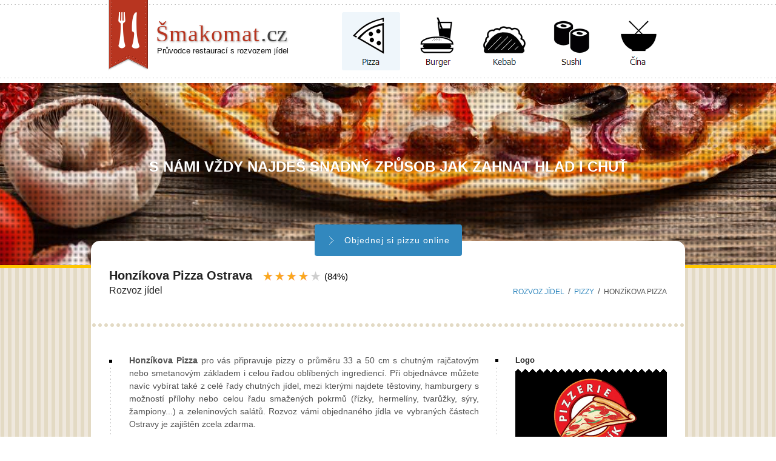

--- FILE ---
content_type: text/html
request_url: http://pizza.smakomat.cz/rozvoz-ostrava/honzikova-pizza.htm
body_size: 3750
content:
<!DOCTYPE HTML PUBLIC "-//W3C//DTD HTML 4.01//EN">
<html>
<head>
<title>Honzíkova Pizza Ostrava | Restaurace s rozvozem jídel na Smakomat.cz</title>
<meta name="description" content="Pizzerie Honzíkova Pizza s rozvozem pizzy po Ostravě. Objednej si jednoduše pizzu online a nech si ji dovézt domů nebo do zaměstnání.">
<meta name="keywords" content="honzíkova,pizza,jídlo,ostrava,rozvoz,pizzerie,restaurace,gastronomický,průvodce,šmakomat">
<meta http-equiv="Content-Language" content="cs">
<meta http-equiv="Content-Type" content="text/html; charset=windows-1250">
<meta http-equiv="Content-Style-Type" content="text/css">
<meta http-equiv="Content-Script-Type" content="text/javascript">
<meta name="viewport" content="width=device-width, initial-scale=1">
<meta name="author" content="smakomat.cz">
<meta name="robots" content="index,follow">
<base href="http://www.smakomat.cz">
<link rel="stylesheet" type="text/css" href="css/style.css">
<link rel="stylesheet" type="text/css" href="css/mobile.css">
<link rel="shortcut icon" href="favicon.ico">
</head>
<body>
<div id="hlava">
<div class="obsah">
<div id="logo">
<div class="logo"><a href="http://www.smakomat.cz"><img src="img-web/pruvodce-smakomat.png" width="80" height="120" alt="Smakomat.cz"></a></div>
<p class="nazev"><a href="http://www.smakomat.cz" title="Průvodce restaurací s rozvozem jídel">Šmakomat<span>.cz</span></a></p>
<p class="motto">Průvodce restaurací s rozvozem jídel</p>
</div>
<hr>
<ul class="menu">
<li id="vyber"><a href="http://pizza.smakomat.cz"><img src="img-web/ikona-rozvoz-pizza-vyber.png" width="96" height="96" alt="Pizza"></a></li>
<li><a href="http://burger.smakomat.cz"><img src="img-web/ikona-rozvoz-burger.png" width="96" height="96" alt="Burger"></a></li>
<li><a href="http://kebab.smakomat.cz"><img src="img-web/ikona-rozvoz-kebab.png" width="96" height="96" alt="Kebab"></a></li>
<li><a href="http://sushi.smakomat.cz"><img src="img-web/ikona-rozvoz-sushi.png" width="96" height="96" alt="Sushi"></a></li>
<li><a href="http://cina.smakomat.cz"><img src="img-web/ikona-rozvoz-cina.png" width="96" height="96" alt="Čína"></a></li>
</ul>
</div>
<div class="clear"></div>
</div>
<hr>
<div class="okno pizza">
<div class="sprite"><p class="oznameni">S námi vždy najdeš snadný způsob jak zahnat hlad i chuť</p></div>
</div>
<div id="telo">
<div class="telo obsah posun round-nahore">
<div class="nahore"><a class="tlacitko modra round-vse" href="https://go.dognet.com/?dt=xZtWmkon&url=https://wolt.com/cs/cze/ostrava/category/pizza" rel="nofollow"><span> </span>Objednej si pizzu online</a></div>
<div id="nadpis">
<h1>Honzíkova Pizza Ostrava<br><span>Rozvoz jídel</span></h1>
<div class="hodnoceni"><img src="img-web/hodnoceni-hvezdy-4.png" width="100" height="20" alt="Celkové hodnocení"> (84%)</div>
</div>
<div id="navigace">
<p class="navigace"><a href="http://www.smakomat.cz/rozvoz-jidel-ostrava.htm" title="Rozvoz jídel Ostrava">Rozvoz jídel</a> <span>/</span> <a href="http://pizza.smakomat.cz/rozvoz-ostrava" title="Rozvoz pizzy Ostrava">pizzy</a> <span>/</span> Honzíkova Pizza</p>
</div>
<div class="clear list-a"></div>
<div class="leva">
<div class="strom">
<img class="pic" src="img-logo/honzikova-pizza.png" width="250" height="160" alt="Honzíkova Pizza Ostrava">
<p class="koruna"><strong>Honzíkova Pizza</strong> pro vás připravuje pizzy o průměru 33 a 50 cm s chutným rajčatovým nebo smetanovým základem i celou řadou oblíbených ingrediencí. Při objednávce můžete navíc vybírat také z celé řady chutných jídel, mezi kterými najdete těstoviny, hamburgery s možností přílohy nebo celou řadu smažených pokrmů (řízky, hermelíny, tvarůžky, sýry, žampiony...) a zeleninových salátů. Rozvoz vámi objednaného jídla ve vybraných částech Ostravy je zajištěn zcela zdarma.</p>
<h2 class="koruna">Vybrané služby</h2>
<ul class="sluzby">
<li>množství chutných pizz s průměrem 33 a 50 cm</li>
<li>v nabídce pizzerie najdete <strong>více než 25 druhů pizz</strong></li>
<li>na výběr máte kromě pizzy i těstoviny, žebírka, stripsy, saláty...</li>
<li>jídelní lístek nabízí i nealkoholické nápoje s cenou od 40 Kč</li>
<li>platba hotově i stravenkami kurýrovi nebo platební kartou online</li>
</ul>
<h2 class="koruna">Rozvoz pizzy po Ostravě</h2>
<ul class="sluzby">
<li>pizzerie Honzík <strong>rozváží jídlo po Ostravě</strong> za cenu 29 Kč</li>
<li>rozvoz v lokalitě Moravská Ostrava, Mariánské Hory, Přívoz, Slezská Ostrava, Vítkovice...</li>
<li>minimální cena objednávky při rozvozu jídla je 150 Kč</li>
</ul>
</div>
<div id="zuby">
<div class="box">
<p class="info">Max. čas doručení<br><span>40 min.</span></p>
</div>
<div class="box linky">
<p class="info">Cena pizzy od<br><span>216,-</span></p>
</div>
<div class="box">
<p class="info">Cena rozvozu<br><span>29,-</span></p>
</div>
<div class="clear"></div>
<div class="stred"><a class="tlacitko cervena round-vse" href="https://go.dognet.com/?dt=xZtWmkon&url=https://wolt.com/cs/cze/ostrava/category/pizza" rel="nofollow"><span> </span>Prozkoumej aktuální nabídku</a></div>
</div>
</div>
<hr>
<div class="prava">
<!-- R1 / Odkazová jednotka -->
<div class="strom vyrovnat">
<p class="koruna none"><strong>Logo</strong><br><img src="img-logo/honzikova-pizza.png" width="250" height="160" alt="Honzíkova Pizza Ostrava"></p>
<p class="koruna"><strong>Adresa</strong><br>Pizzerie Honzíkova Pizza<br>Generála Hrušky 1233/26<br>709 00 Ostrava - Mariánské Hory</p>
<p class="koruna"><strong>Kontakt</strong><br>www.pizzeriehonzik.cz<br>773 338 805</p>
<p class="koruna"><strong>Otevírací doba</strong><br>Pondělí: <span>11:30 - 22:30</span><br>Úterý: <span>11:30 - 22:30</span><br>Středa: <span>11:30 - 22:30</span><br>Čtvrtek: <span>11:30 - 22:30</span><br>Pátek: <span>11:30 - 22:30</span><br>Sobota: <span>11:30 - 22:30</span><br>Neděle: <span>11:30 - 22:30</span></p>
<!-- R2 / Odkazová jednotka -->
</div>
</div>
<div class="clear list-b"></div>
<hr>
<h3>Ostravské pizzerie s rozvozem pizzy</h3>
<div id="blok">
<div class="blok">
<p class="oznaceni">Euro Club Pizza Ostrava <img src="img-web/hodnoceni-mini-4.png" width="65" height="13" alt="Celkové hodnocení"></p>
<p class="ikona"><img src="img-web/symbol-rozvoz-pizza.png" width="55" height="55" alt="Rozvoz pizza"></p>
<p class="text">Pizzerie Euro Club Pizza připravuje chutné pizzy o průměru 32 a 50 cm v kamenné peci s řadou velmi... <a href="http://pizza.smakomat.cz/rozvoz-ostrava/euro-club-pizza.htm" title="Euro Club Pizza Ostrava">(více)</a></p>
<p class="oznaceni">Pizza Ferda Ostrava <img src="img-web/hodnoceni-mini-4.png" width="65" height="13" alt="Celkové hodnocení"></p>
<p class="ikona"><img src="img-web/symbol-rozvoz-pizza.png" width="55" height="55" alt="Rozvoz pizza"></p>
<p class="text">V pizzerie Pizza Ferda vám zajistí rozvoz pizzy po Ostravě o průměru 34 a 45 cm. K dispozici máte... <a href="http://pizza.smakomat.cz/rozvoz-ostrava/pizza-ferda.htm" title="Pizza Ferda Ostrava">(více)</a></p>
</div>
<div class="blok">
<p class="oznaceni">Péťova Pizza Ostrava <img src="img-web/hodnoceni-mini-4.png" width="65" height="13" alt="Celkové hodnocení"></p>
<p class="ikona"><img src="img-web/symbol-rozvoz-pizza.png" width="55" height="55" alt="Rozvoz pizza"></p>
<p class="text">Péťova Pizza rozváží 3 velikosti pizzy o průměru 32, 45 a 60 cm, kterou máte k dispozici na smetanovém... <a href="http://pizza.smakomat.cz/rozvoz-ostrava/petova-pizza.htm" title="Péťova Pizza Ostrava">(více)</a></p>
<p class="oznaceni">Chacharova Pizza Ostrava<img src="img-web/hodnoceni-mini-4.png" width="65" height="13" alt="Celkové hodnocení"></p>
<p class="ikona"><img src="img-web/symbol-rozvoz-pizza.png" width="55" height="55" alt="Rozvoz pizza"></p>
<p class="text">Chacharova Pizza patří v Ostravě mezi oblíbené online pizzerie s rozvozem chutné pizzy. V nabídce lze... <a href="http://pizza.smakomat.cz/rozvoz-ostrava/chacharova-pizza.htm" title="Chacharova Pizza Ostrava">(více)</a></p>
</div>
<div class="blok">
<p class="oznaceni">Don Corleone Ostrava <img src="img-web/hodnoceni-mini-4.png" width="65" height="13" alt="Celkové hodnocení"></p>
<p class="ikona"><img src="img-web/symbol-rozvoz-pizza.png" width="55" height="55" alt="Rozvoz pizza"></p>
<p class="text">V pizzerii Don Corleone s rozvozem jídla v Ostravě najdete v nabídce cca 50 druhů rozmanitých pizz... <a href="http://pizza.smakomat.cz/rozvoz-ostrava/pizza-don-corleone.htm" title="Pizza Don Corleone Ostrava">(více)</a></p>
<p class="oznaceni">Honzíkova Pizza Ostrava <img src="img-web/hodnoceni-mini-4.png" width="65" height="13" alt="Celkové hodnocení"></p>
<p class="ikona"><img src="img-web/symbol-rozvoz-pizza.png" width="55" height="55" alt="Rozvoz pizza"></p>
<p class="text konecna">Honzíkova Pizza pro vás připravuje pizzy o průměru 32 a 50 cm s velmi chutným rajčatovým nebo... <a href="http://pizza.smakomat.cz/rozvoz-ostrava/honzikova-pizza.htm" title="Honzíkova Pizza Ostrava">(více)</a></p>
</div>
</div>
<div class="clear"></div>
</div>
</div>
<div id="zlom">
<div class="telo obsah mezera">
<div class="list-c"></div>
<p class="akce">Aktuálně otevřené restaurace</p>
<p class="akce"><span>Prohlédni si všechny aktuálně otevřené restaurace s rozvozem pizzy po Ostravě</span></p>
<div class="dole"><a class="tlacitko zelena round-vse" href="https://go.dognet.com/?dt=xZtWmkon&url=https://wolt.com/cs/cze/ostrava/category/pizza" rel="nofollow"><span> </span>Zobraz všechny restaurace</a></div>
</div>
</div>
<hr>
<div class="delitko"></div>
<div id="pata">
<div class="obsah">
<div class="pata-a">
<p class="hlavni">Navigace webu</p>
<ul class="list">
<li><a href="http://pizza.smakomat.cz/rozvoz-ostrava/honzikova-pizza.htm" title="Posunout nahoru">Posunout nahoru</a></li>
<li><a href="http://www.smakomat.cz" title="Hlavní stránka">Hlavní stránka</a></li>
<li><a href="http://www.smakomat.cz/o-webu.htm" title="Informace o webu">Informace o webu</a></li>
</ul>
</div>
<div class="pata-d">
<p class="hlavni">Pizza v dalších městech</p>
<ul class="list">
<li><a href="http://pizza.smakomat.cz/rozvoz-olomouc" title="Rozvoz pizzy v Olomouci">Rozvoz pizzy v Olomouci</a></li>
<li><a href="http://pizza.smakomat.cz/rozvoz-ceske-budejovice" title="Rozvoz pizzy v Českých Budějovicích">Rozvoz pizzy v Budějovicích</a></li>
<li><a href="http://pizza.smakomat.cz/rozvoz-usti-nad-labem" title="Rozvoz pizzy v Ústí nad Labem">Rozvoz pizzy v Ústí n.L.</a></li>
<li><a href="http://pizza.smakomat.cz/rozvoz-liberec" title="Rozvoz pizzy v Liberci">Rozvoz pizzy v Liberci</a></li>
</ul>
</div>
<div class="pata-b">
<p class="hlavni">Rozvoz jídel v Ostravě</p>
<ul class="list">
<li><a href="http://burger.smakomat.cz/rozvoz-ostrava" title="Ostrava rozvoz burgerů">Ostrava rozvoz burgerů</a></li>
<li><a href="http://kebab.smakomat.cz/rozvoz-ostrava" title="Ostrava rozvoz kebabu">Ostrava rozvoz kebabu</a></li>
<li><a href="http://sushi.smakomat.cz/rozvoz-ostrava" title="Ostrava rozvoz sushi">Ostrava rozvoz sushi</a></li>
<li><a href="http://cina.smakomat.cz/rozvoz-ostrava" title="Ostrava rozvoz číny">Ostrava rozvoz číny</a></li>
</ul>
</div>
<div class="pata-c">
<p class="hlavni">O webu Šmakomat</p>
<p class="popis">Web Smakomat.cz je gastronomický průvodce se seznamem restaurací, které zajišťují rozvoz jídel ve vybraných městech ČR. Objednej si jednoduše pizzu, burger, kebab, čínu, sushi i další pochoutky online a nech si dovézt jídlo přímo až domů.</p>
</div>
<div class="clear"></div>
</div>
</div>
<hr>
<div id="paticka">
<div class="obsah">
<p class="paticka vlevo">Copyright 2015 - <script>new Date().getFullYear()>document.write(new Date().getFullYear());</script> Smakomat.cz, Všechna práva vyhrazena</p>
<p class="paticka vpravo">Hosting zajišťují <a href="http://www.autolepky.cz" title="Tuning samolepky">Autolepky</a> <span> </span> <a href="http://www.marcelkurucz.cz" title="Marcel Kurucz | html, minisite, webdesign, seo">Webdesign a SEO</a> © 2015 MK</p>
<div class="clear"></div>
</div>
</div>
<div id="sleva"><p class="close-sleva"><a href="javascript:" onclick="toggle_visibility('sleva')" rel="nofollow">×</a></p> <script type="text/javascript">function toggle_visibility(e){var l=document.getElementById(e);l.style.display="none"==l.style.display?"block":"none"}</script> <p class="sleva"><strong>Prozkoumej dnešní slevy</strong> nebo <strong>vyzkoušej dopravu zdarma</strong> a nech si dovézt nejlepší jídlo ve městě...<br> <a class="tlacitko round-vse" href="https://go.dognet.com/?dt=xZtWmkon&url=https://wolt.com/cs/cze/ostrava/restaurants" rel="nofollow">Rozvoz WOLT</a></p> <script type="text/javascript">setTimeout(function(){document.getElementById('sleva').style.visibility="visible"},8000)</script></div>
<script type="application/ld+json">
{
 "@context": "http://schema.org/", "@type": "Review",
 "itemReviewed": { "@type": "Thing", "name": "Honzíkova Pizza" },
 "reviewRating": { "@type": "Rating", "ratingValue": "84%" },
 "author": { "@type": "Person", "name": "Smakomat.cz" }
}
</script>
<script src="js/ga.js" type="text/javascript"></script>
</body>
</html>

--- FILE ---
content_type: text/css
request_url: http://www.smakomat.cz/css/style.css
body_size: 3479
content:

* { margin: 0; padding: 0; text-indent: 0; border: 0 }
h1, h2, h3, a img { padding: 0; margin: 0; border: 0 }
ul, ol { list-style: none }
table, td, th { border: 0; font-size: 1em; font-weight: normal }
li { margin: 0; list-style-type: none }
hr { display: none }

body { margin: 0 auto; background: #FFF; font-family: tahoma, arial, helvetica }
p, li { color: #515151; font-size: 0.875em; text-align: justify; line-height: 1.5em; margin-bottom: 10px }
h1 { color: #222; font-size: 1.250em; font-weight: bold; margin: 38px 30px; margin-bottom: 42px; float: left }
h1 span { font-size: 0.8em; font-weight: normal }
h2 { color: #111; font-size: 1em; font-weight: bold; margin: 30px 0 }
h3 { color: #111; font-size: 1em; margin: 0 30px }

a { text-decoration: underline; color: #3288BE }
a:hover { text-decoration: none }

.obsah { max-width: 980px; margin: 0 auto; position: relative; z-index: 200 }
.clear { clear: both }

#hlava { background: url(../img-pozadi/zalozka.png) }
#logo { width: 300px; margin-left: 27px; float: left }
.logo { float: left }
.nazev { font-size: 2.4em; font-family: times, georgia, serif; text-shadow: 1px 1px 3px #AAA; line-height: 0.563em; letter-spacing: 1px; margin-top: 45px }
.nazev span { color: #444; letter-spacing: 0; line-height: 0; margin-left: 1px }
.nazev a { text-decoration: none; color: #B83520 }
.nazev a:hover { text-decoration: none; color: #B83520 }
.motto { color: #111; font-size: 0.830em; line-height: 1.2em; margin-left: 82px }

.menu { margin: 20px 0; margin-right: 30px; margin-bottom: 15px; float: right }
.menu li { padding-left: 10px; display: inline }
.menu li a { text-decoration: none }
.menu li a:hover { text-decoration: none; background-color: #B83520 }
#vyber a:hover { background-color: #FFF }

.okno { height: 300px; background-color: #4E443A; border-bottom: solid #FFC600 5px; position: relative; z-index: 100 }
.sprite { height: 300px; background-image: url(../img-pozadi/sprite.png) }
.oznameni { color: #FFF; font-size: 1.5em; text-align: center; font-weight: bold; text-transform: uppercase; padding-top: 120px }
.jidlo { background: #4E443A url(../img-foto/rozvoz-jidlo.png) center top repeat }
.pizza { background: #4E443A url(../img-foto/rozvoz-pizza.jpg) center top; background-size: cover }
.burger { background: #4E443A url(../img-foto/rozvoz-burger.jpg) center top; background-size: cover }
.kebab { background: #4E443A url(../img-foto/rozvoz-kebab.jpg) center top; background-size: cover }
.sushi { background: #4E443A url(../img-foto/rozvoz-sushi.jpg) center top; background-size: cover }
.cina { background: #4E443A url(../img-foto/rozvoz-cina.jpg) center top; background-size: cover }

#telo { background: #EFE8DD url(../img-pozadi/pozadi.png) center }
.telo { padding-top: 5px; background-color: #FFF }
.posun { margin-top: -45px }

.list-a, .list-b, .list-c, .list-d { background: url(../img-pozadi/list.png) repeat-x; margin-bottom: 43px; padding: 5px 0 }
.list-b { margin-bottom: 43px }
.list-c { margin-top: -10px; margin-bottom: 47px }
.list-d { margin-top: 10px; margin-bottom: 43px }

#boxy { padding: 0 30px; margin-top: -32px }
.boxy { width: 250px; height: 413px; padding: 30px 28px; float: left }
.boxy cite { color: #3288BE; font-style: normal; text-decoration: underline }
.nabidka { color: #000; font-size: 0.75em; margin-top: -30px; padding-bottom: 14px; border-bottom: solid 1px }
.procenta { color: #FFF; font-size: 0.8em; width: 39px; background: url(../img-pozadi/procenta.png) no-repeat; margin: 30px 214px; padding: 11px 6px; cursor: help; position: absolute; z-index: 99 }
.tip { font-size: 0.75em; text-decoration: none; margin-bottom: -19px }
.tip em { font-style: normal; font-weight: bold }
.tip span { width: 225px; height: 140px; margin-top: -162px; padding-top: 24px; padding-left: 25px; display: none }
.tip:hover span { color: #222; line-height: 1.5em; background: #E3DAC4 url(../img-pozadi/tip.png) no-repeat; position: absolute; display: block; z-index: 199 }

.mesta { margin: 9px 30px; margin-bottom: 47px }
.rozvozy li { letter-spacing: 1px; list-style-image: none; display: inline }
.rozvozy a, .rozvoz a { text-decoration: none }
.rozvozy a:hover, .rozvoz a:hover { text-decoration: underline }
.rozvoz { margin: 0 30px; margin-top: -7px; margin-bottom: 23px; padding-bottom: 20px; border-bottom: dashed 1px #BBB }
.pauza { height: 25px }
.konecna { border-bottom: none }

#podminky { margin: 0 30px; padding: 30px 0; padding-bottom: 40px; background-color: #EFEFEF }
#podminky h3 { margin-bottom: 20px }
.podminky { font-size: 0.750em; margin: 10px 30px }
.podminky strong { color: #111 }
.zprava { width: 266px; font-size: 1.125em; margin-top: -5px; margin-bottom: 33px; margin-left: 30px; float: left }
.lista { border-left: dashed 1px #999; padding-left: 30px }

.board, .deska { height: 130px; margin: 0 30px; padding: 30px 30px; padding-left: 15px }
.board { height: 155px }
.board h2, .deska h2 { color: #FFF; font-size: 1.6em; margin: 0 30px }
.panel { width: 340px; color: #FFF; font-size: 1em; margin-top: 3px; padding: 0 30px; float: right }
.nahled { margin-top: -30px; margin-right: -30px; float: right }
.poznamka { color: #222; font-size: 0.9em; margin-left: 30px }
.rozdil { height: 15px }
.stisk, .klik { color: #FFF; font-size: 0.875em; text-transform: uppercase; letter-spacing: 1px; margin-top: 2px; margin-left: 30px; padding: 10px 20px; display: inline-block; position: absolute }
.stisk { width: 425px; margin-top: 3px }
.stisk a, .klik a { text-decoration: none; color: #FFF } 
.stisk a:hover, .klik a:hover { text-decoration: underline; color: #FFF }
.stisk span { opacity: 0.5 }
.horni { background: url(../img-pozadi/horni.png) repeat-x; margin-top: 16px; margin-bottom: -24px; padding: 12px 12px; position: relative }
.dolni { background: url(../img-pozadi/dolni.png) repeat-x; margin-top: -12px; padding: 12px 12px; position: relative }
.zmena { height: 4px }
.end { height: 40px }

.poz-a { background-color: #B83620 }
.poz-b { background-color: #A32F1D }
.poz-c { background-color: #F8B252 }
.poz-d { background-color: #EC920A }
.poz-e { background-color: #7DA139 }
.poz-f { background-color: #65822E }
.poz-g { background-color: #CCA782 }
.poz-h { background-color: #BB8A59 }
.poz-i { background-color: #845536 }
.poz-j { background-color: #754B2F }

.titulek { color: #222; font-size: 1em; margin-left: 30px; margin-top: -40px; padding-bottom: 30px; float: left }
.pix { margin-left: 30px; float: left }
.last { padding-bottom: 5px }

.index .zelena { text-decoration: underline }
.katalog { width: 420px; margin-left: 48px; float: left }
.katalog h2 { font-size: 1.250em; margin-top: 6px; margin-bottom: 0; float: left }
.skore { font-size: 0.938em; margin-top: 9px; margin-left: -15px; margin-right: 2px; float: right }
.skore img { vertical-align: middle }
.adresa { color: #111; font-size: 0.750em; margin-top: 2px }
.adresa strong { color: #111; font-weight: normal }
.adresa span { padding: 0 2px }

.zoubky { height: 75px; background: #EFEFEF url(../img-pozadi/zoubky.png) repeat-x; margin-top: 5px; padding: 10px 0; float: left }
.boxik { width: 140px; float: left }
.boxik .hodnota { font-size: 1.250em }
.tab { background: url(../img-pozadi/tab.png) no-repeat }
.cenik { text-align: center; line-height: 1.938em; margin-top: 8px }
.cenik span { color: #222; font-size: 1.438em; font-weight: bold }

.start { width: 170px; margin-right: 30px; margin-top: 11px; float: right }
.vyzva { border: solid #E1E1E1 1px; margin-left: 15px }
.telefon { background: url(../img-pozadi/telefon.png) no-repeat; margin-top: -44px; margin-left: 3px; padding: 22px 0 }
.cislo { text-align: center; padding-top: 7px }
.cislo span { color: #B83520; font-size: 1.250em; font-weight: bold }
.mini { color: #000; font-size: 0.750em; margin-top: 9px; padding-left: 70px; margin-bottom: 27px }

#navi { max-width: 308px; height: 35px; margin: 0 auto; margin-top: -31px; font-size: 0.875em; letter-spacing: 1px; position: relative; z-index: 300 }
#navi li, #menu { border-style: none; margin: 0 }
#navi li, #menu, #navi a { color: #000; display: block; position: relative }
#navi,    #menu { background-color: #3288BE; color: #FFF; cursor: pointer }
#navi a,  #menu { padding-left: 49px }
#navi a { text-decoration: none; padding: 5px 49px }
#navi a:hover { color: #FFF }
#navi input[type="checkbox"] { display: none }
#navi .submenu { background-color: #3288BE; margin-top: -5px; padding-bottom: 15px; font-size: 1.125em; display: none }
#navi label span { background: url(../img-pozadi/sipka.png) 0 1px no-repeat; margin-left: -29px; padding: 8px 12px; position: absolute }
label { padding: 18px 0 }
#switch:checked + .submenu { display: block }

#nadpis { float: left }
#nadpis img { vertical-align: middle }
#navigace { float: right }
.navigace { font-size: 0.75em; text-transform: uppercase; margin-top: 67px; margin-right: 30px }
.navigace span { font-size: 1.15em; padding: 0 3px }
.navigace a { text-decoration: none; color: #3288BE }
.navigace a:hover { text-decoration: underline; color: #3288BE }
.vyrovnani, .zarovnani { margin-top: -37px }
.hodnoceni { font-size: 0.938em; margin-top: 42px; margin-left: -15px; float: left }

.leva { width: 610px; margin-left: 30px; margin-bottom: 50px; float: left }
.prava { width: 283px; font-size: 0.938em; margin-right: 30px; margin-bottom: 47px; float: right }
.prava strong { color: #222 }
.prava .koruna { background-position: 0 3px }
.prava p { margin-bottom: 12px }
.prava a { text-decoration: none; color: #515151 }
.prava a:hover { text-decoration: underline; color: #515151 }
.strom { background: url(../img-pozadi/strom.png) repeat-y; padding-bottom: 1px }
.vyrovnat span { margin-right: 30px; float: right }
.koruna { padding-left: 33px; background: url(../img-pozadi/koruna.png) no-repeat; background-position: 0 4px }
.sluzby { margin-left: 33px; margin-top: -5px }
.sluzby li { margin-left: 27px; margin-bottom: 0; line-height: 1.5em; list-style-image: url(../img-pozadi/odrazka.png) }
.pic { display: none }
.skrt { text-decoration: line-through }

#zuby { height: 172px; background: #EFEFEF url(../img-pozadi/zuby.png); margin-top: 42px; padding: 10px 0 }
.box { width: 203px; margin-bottom: 22px; float: left }
.info { text-align: center; line-height: 2.5em; margin-top: 15px }
.info span { color: #222; font-size: 1.625em; font-weight: bold }
.linky { background: url(../img-pozadi/linky.png) no-repeat }

.blok { width: 276px; font-size: 0.875em; margin-right: 16px; margin-bottom: 37px; padding-left: 30px; float: left }
.oznaceni { color: #D94615; font-size: 1em; text-transform: uppercase; margin-top: 25px; margin-bottom: 8px }
.ikona { padding-right: 10px; float: left }
.text { color: #333; font-size: 0.875em; text-align: left }

#zlom { background: #E7E0D5 url(../img-pozadi/zlom.png) center }
.mezera { height: 145px }
.akce { color: #222; font-size: 1em; font-weight: bold; line-height: 1em; margin-left: 30px }
.akce span { font-size: 0.9em; font-weight: normal }

.tlacitko { color: #FFF; font-size: 0.875em; letter-spacing: 1px; text-decoration: none; padding: 18px 20px; position: relative }
.tlacitko span { background: url(../img-pozadi/sipka.png) 0 9px no-repeat; padding: 8px 12px }
.modra { background-color: #3288BE } 
.modra:hover { text-decoration: none; background: #479CCF }
.cervena { background-color: #EA5727 } 
.cervena:hover { text-decoration: none; background: #ED6F45 }
.zelena { background-color: #86AD3D } 
.zelena:hover { text-decoration: none; background: #96BF48 }

.nahore { margin-top: -15px; text-align: center }
.stred { text-align: center }
.dole { margin-top: -43px; margin-right: 30px; float: right }
.uprava { padding: 14px 22px }
.seznam { margin-top: -3px; margin-bottom: 65px; float: right }

.round-nahore { -webkit-border-top-left-radius: 15px; -webkit-border-top-right-radius: 15px; -moz-border-radius-topleft: 15px; -moz-border-radius-topright: 15px; border-top-left-radius: 15px; border-top-right-radius: 15px }
.round-dole { -webkit-border-bottom-left-radius: 4px; -webkit-border-bottom-right-radius: 4px; -moz-border-radius-bottomleft: 4px; -moz-border-radius-bottomright: 4px; border-bottom-left-radius: 4px; border-bottom-right-radius: 4px }
.round-vse { -webkit-border-radius: 4px; -moz-border-radius: 4px; border-radius: 4px }

#pata { background: #1C1C1C url(../img-pozadi/mrizka.png) }
.pata-a, .pata-b, .pata-d { width: 178px; margin-left: 30px; padding-right: 10px; float: left }
.pata-b, .pata-d { width: 208px; margin-left: 0 }
.pata-c { width: 285px; line-height: 1.1em; padding-right: 30px; float: right }
.hlavni { color: #CE4214; font-size: 0.9em; font-weight: normal; margin-top: 38px; margin-bottom: 10px }
.delitko { margin-top: -12px; padding: 6px 0; background: url(../img-pozadi/delitko.png) repeat-x; position: relative; z-index: 300 }
.list li { font-size: 0.8em; line-height: 1.5em; list-style-image: url(../img-pozadi/smer.png); margin-left: 16px }
.list a { text-decoration: none; color: #999 }
.list a:hover { text-decoration: underline }
.popis { color: #999; font-size: 0.8em; line-height: 1.7em; margin-top: 8px; margin-bottom: 40px }

#paticka { background: #181818 }
.paticka { color: #999; font-size: 0.8em; margin: 15px 30px }
.paticka span { background: url(../img-pozadi/konec.png) no-repeat; margin: 0 8px }
.paticka a { text-decoration: none; color: #999 }
.paticka a:hover { text-decoration: underline }
.vlevo { margin-left: 30px; float: left }
.vpravo { margin-right: 30px; float: right }

#sleva { left: 0; right: 0; bottom: 0; background-color: #C0DCEE; position: fixed; visibility: hidden; z-index: 400 }
.sleva { color: #111; font-size: 0.938em; line-height: 1.4em; margin-top: 8px; margin-bottom: 7px; padding: 8px 60px; text-align: center }
.sleva a { text-decoration: none; color: #FFF; white-space: nowrap; line-height: 1.9em; text-transform: uppercase; background-color: #3288BE; margin-top: 15px; padding: 10px 55px; -webkit-border-radius: 3px; -moz-border-radius: 3px; border-radius: 3px; display: inline-block }
.sleva a:hover { background-color: #479CCF }
.close-sleva { width: 15px; height: 15px; top: 4px; right: 5px; margin: 10px 20px; font-size: 1.125em; position: absolute }
.close-sleva a { text-decoration: none; color: #111 }
.close-sleva a:hover { color: #FFF }
.media { margin-top: 32px; margin-left: 24px }

/* smakomat.cz */